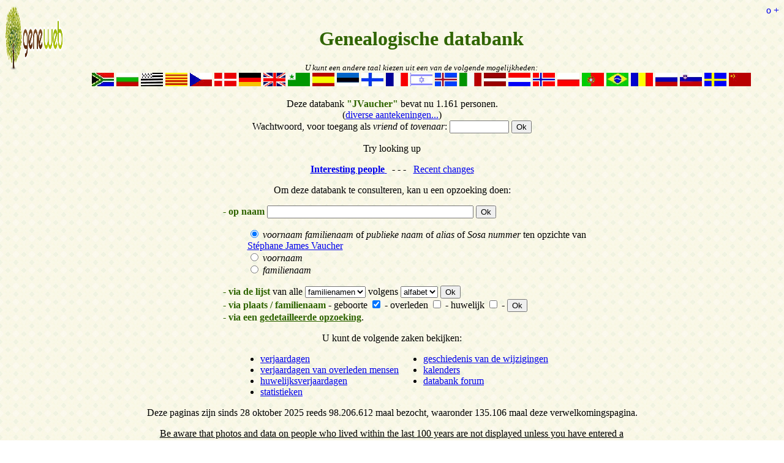

--- FILE ---
content_type: text/html; charset=utf-8
request_url: https://www-labs.iro.umontreal.ca/~vaucher/Genealogy/gw6.cgi?b=JVaucher;lang=nl;escache=1702765046;iz=5
body_size: 22285
content:
<!DOCTYPE html PUBLIC "-//W3C//DTD XHTML 1.1//EN" 
"http://www.w3.org/TR/xhtml11/DTD/xhtml11.dtd">
<html xmlns="http://www.w3.org/1999/xhtml">
  <head>
    <!-- $Id: welcome.txt,v 1.40 2007-08-04 07:22:30 ddr Exp $ -->
    <!-- Copyright (c) 2006-2007 INRIA -->
    <title>Genealogie - JVaucher</title>
    <meta http-equiv="Content-Type" content="text/html; charset=utf-8" />
    <meta http-equiv="Content-Style-Type" content="text/css" />
    <meta name="robots" content="none" />
    <link rel="shortcut icon" href="gw6.cgi?m=IM;v=/gwlogo.png" />
    <style type="text/css">
      html { background:url('gw6.cgi?m=IM;v=/gwback.jpg') }
      span.highlight { color: #2f6400; font-weight: bold }
      #user-info { float: right }
      #title { padding-top: 1em }
      #title { text-align: center; vertical-align: middle; width: 100% }
      #title { color: #2f6400 }
      #lang { text-align: center }
      #lang .title { font-size: 80% }
      #lang .list { width: 100% }
      #lang a { display: inline }
      #lang .item span { display: none }
      #content .subtitle { text-align: center }
    </style>
  </head>
  <body>
    <script type="text/javascript"><!--
      function WorkOnBrowser() {
      if (navigator.appVersion.substring(0,3) >= 3.0 &&
      navigator.appName == 'Netscape' ||
      navigator.appVersion.substring(0,3) >= 4.0 &&
      navigator.appName.substring(0,9) == 'Microsoft') return true;
      else return false;
      }
      // -->
    </script>
    <div id="user-info">
      <a href="gw6.cgi?b=JVaucher;lang=nl;templ=random" style="text-decoration:none">o</a>
      <a href="gw6.cgi?b=JVaucher;lang=nl;templ=exp" style="text-decoration:none">+</a>
      <a href="gw6.cgi?b=JVaucher;suicide=x"> </a>
    </div>
    <div style="float: left">
      <a href="http://www.geneweb.org/"><img width="96" height="108"
      src="gw6.cgi?m=IM;v=/gwlogo.png" style="border: 0" alt="GeneWeb" /></a>
    </div>
    <div id="title">
      <h1>Genealogische databank</h1>
    </div>
    <div id="lang">
      <div class="title">
        <em>U kunt een andere taal kiezen uit een van de volgende mogelijkheden:</em>
      </div>
      <div class="list">
        <a class="item" title="Afrikaans"
          href="gw6.cgi?b=JVaucher;lang=af"
          onmouseover="if (WorkOnBrowser()) iaf.src='gw6.cgi?m=IM;v=/flags/t-af.png'"
          onmouseout="iaf.src='gw6.cgi?m=IM;v=/flags/l-af.jpg'"><img
            src="gw6.cgi?m=IM;v=/flags/l-af.jpg" width="36" height="22" alt=""
        id="iaf" style="border: 0" /><span>Afrikaans</span></a>
        <a class="item" title="bg"
          href="gw6.cgi?b=JVaucher;lang=bg"
          onmouseover="if (WorkOnBrowser()) ibg.src='gw6.cgi?m=IM;v=/flags/t-bg.png'"
          onmouseout="ibg.src='gw6.cgi?m=IM;v=/flags/l-bg.jpg'"><img
            src="gw6.cgi?m=IM;v=/flags/l-bg.jpg" width="36" height="22" alt=""
        id="ibg" style="border: 0" /><span>bg</span></a>
        <a class="item" title="br"
          href="gw6.cgi?b=JVaucher;lang=br"
          onmouseover="if (WorkOnBrowser()) ibr.src='gw6.cgi?m=IM;v=/flags/t-br.png'"
          onmouseout="ibr.src='gw6.cgi?m=IM;v=/flags/l-br.jpg'"><img
            src="gw6.cgi?m=IM;v=/flags/l-br.jpg" width="36" height="22" alt=""
        id="ibr" style="border: 0" /><span>br</span></a>
        <a class="item" title="ca"
          href="gw6.cgi?b=JVaucher;lang=ca"
          onmouseover="if (WorkOnBrowser()) ica.src='gw6.cgi?m=IM;v=/flags/t-ca.png'"
          onmouseout="ica.src='gw6.cgi?m=IM;v=/flags/l-ca.jpg'"><img
            src="gw6.cgi?m=IM;v=/flags/l-ca.jpg" width="36" height="22" alt=""
        id="ica" style="border: 0" /><span>ca</span></a>
        <a class="item" title="Tsjechisch"
          href="gw6.cgi?b=JVaucher;lang=cs"
          onmouseover="if (WorkOnBrowser()) ics.src='gw6.cgi?m=IM;v=/flags/t-cs.png'"
          onmouseout="ics.src='gw6.cgi?m=IM;v=/flags/l-cs.jpg'"><img
            src="gw6.cgi?m=IM;v=/flags/l-cs.jpg" width="36" height="22" alt=""
        id="ics" style="border: 0" /><span>Tsjechisch</span></a>
        <a class="item" title="Deens"
          href="gw6.cgi?b=JVaucher;lang=da"
          onmouseover="if (WorkOnBrowser()) ida.src='gw6.cgi?m=IM;v=/flags/t-da.png'"
          onmouseout="ida.src='gw6.cgi?m=IM;v=/flags/l-da.jpg'"><img
            src="gw6.cgi?m=IM;v=/flags/l-da.jpg" width="36" height="22" alt=""
        id="ida" style="border: 0" /><span>Deens</span></a>
        <a class="item" title="Duits"
          href="gw6.cgi?b=JVaucher;lang=de"
          onmouseover="if (WorkOnBrowser()) ide.src='gw6.cgi?m=IM;v=/flags/t-de.png'"
          onmouseout="ide.src='gw6.cgi?m=IM;v=/flags/l-de.jpg'"><img
            src="gw6.cgi?m=IM;v=/flags/l-de.jpg" width="36" height="22" alt=""
        id="ide" style="border: 0" /><span>Duits</span></a>
        <a class="item" title="Engels"
          href="gw6.cgi?b=JVaucher;lang=en"
          onmouseover="if (WorkOnBrowser()) ien.src='gw6.cgi?m=IM;v=/flags/t-en.png'"
          onmouseout="ien.src='gw6.cgi?m=IM;v=/flags/l-en.jpg'"><img
            src="gw6.cgi?m=IM;v=/flags/l-en.jpg" width="36" height="22" alt=""
        id="ien" style="border: 0" /><span>Engels</span></a>
        <a class="item" title="Esperanto"
          href="gw6.cgi?b=JVaucher;lang=eo"
          onmouseover="if (WorkOnBrowser()) ieo.src='gw6.cgi?m=IM;v=/flags/t-eo.png'"
          onmouseout="ieo.src='gw6.cgi?m=IM;v=/flags/l-eo.jpg'"><img
            src="gw6.cgi?m=IM;v=/flags/l-eo.jpg" width="36" height="22" alt=""
        id="ieo" style="border: 0" /><span>Esperanto</span></a>
        <a class="item" title="Spaans"
          href="gw6.cgi?b=JVaucher;lang=es"
          onmouseover="if (WorkOnBrowser()) ies.src='gw6.cgi?m=IM;v=/flags/t-es.png'"
          onmouseout="ies.src='gw6.cgi?m=IM;v=/flags/l-es.jpg'"><img
            src="gw6.cgi?m=IM;v=/flags/l-es.jpg" width="36" height="22" alt=""
        id="ies" style="border: 0" /><span>Spaans</span></a>
        <a class="item" title="et"
          href="gw6.cgi?b=JVaucher;lang=et"
          onmouseover="if (WorkOnBrowser()) iet.src='gw6.cgi?m=IM;v=/flags/t-et.png'"
          onmouseout="iet.src='gw6.cgi?m=IM;v=/flags/l-et.jpg'"><img
            src="gw6.cgi?m=IM;v=/flags/l-et.jpg" width="36" height="22" alt=""
        id="iet" style="border: 0" /><span>et</span></a>
        <a class="item" title="Fins"
          href="gw6.cgi?b=JVaucher;lang=fi"
          onmouseover="if (WorkOnBrowser()) ifi.src='gw6.cgi?m=IM;v=/flags/t-fi.png'"
          onmouseout="ifi.src='gw6.cgi?m=IM;v=/flags/l-fi.jpg'"><img
            src="gw6.cgi?m=IM;v=/flags/l-fi.jpg" width="36" height="22" alt=""
        id="ifi" style="border: 0" /><span>Fins</span></a>
        <a class="item" title="Frans"
          href="gw6.cgi?b=JVaucher;lang=fr"
          onmouseover="if (WorkOnBrowser()) ifr.src='gw6.cgi?m=IM;v=/flags/t-fr.png'"
          onmouseout="ifr.src='gw6.cgi?m=IM;v=/flags/l-fr.jpg'"><img
            src="gw6.cgi?m=IM;v=/flags/l-fr.jpg" width="36" height="22" alt=""
        id="ifr" style="border: 0" /><span>Frans</span></a>
        <a class="item" title="Hebreeuws"
          href="gw6.cgi?b=JVaucher;lang=he"
          onmouseover="if (WorkOnBrowser()) ihe.src='gw6.cgi?m=IM;v=/flags/t-he.png'"
          onmouseout="ihe.src='gw6.cgi?m=IM;v=/flags/l-he.jpg'"><img
            src="gw6.cgi?m=IM;v=/flags/l-he.jpg" width="36" height="22" alt=""
        id="ihe" style="border: 0" /><span>Hebreeuws</span></a>
        <a class="item" title="IJslands"
          href="gw6.cgi?b=JVaucher;lang=is"
          onmouseover="if (WorkOnBrowser()) iis.src='gw6.cgi?m=IM;v=/flags/t-is.png'"
          onmouseout="iis.src='gw6.cgi?m=IM;v=/flags/l-is.jpg'"><img
            src="gw6.cgi?m=IM;v=/flags/l-is.jpg" width="36" height="22" alt=""
        id="iis" style="border: 0" /><span>IJslands</span></a>
        <a class="item" title="Italiaans"
          href="gw6.cgi?b=JVaucher;lang=it"
          onmouseover="if (WorkOnBrowser()) iit.src='gw6.cgi?m=IM;v=/flags/t-it.png'"
          onmouseout="iit.src='gw6.cgi?m=IM;v=/flags/l-it.jpg'"><img
            src="gw6.cgi?m=IM;v=/flags/l-it.jpg" width="36" height="22" alt=""
        id="iit" style="border: 0" /><span>Italiaans</span></a>
        <a class="item" title="Litouws"
          href="gw6.cgi?b=JVaucher;lang=lv"
          onmouseover="if (WorkOnBrowser()) ilv.src='gw6.cgi?m=IM;v=/flags/t-lv.png'"
          onmouseout="ilv.src='gw6.cgi?m=IM;v=/flags/l-lv.jpg'"><img
            src="gw6.cgi?m=IM;v=/flags/l-lv.jpg" width="36" height="22" alt=""
        id="ilv" style="border: 0" /><span>Litouws</span></a>
        <a class="item" title="Nederlands"
          href="gw6.cgi?b=JVaucher;lang=nl"
          onmouseover="if (WorkOnBrowser()) inl.src='gw6.cgi?m=IM;v=/flags/t-nl.png'"
          onmouseout="inl.src='gw6.cgi?m=IM;v=/flags/l-nl.jpg'"><img
            src="gw6.cgi?m=IM;v=/flags/l-nl.jpg" width="36" height="22" alt=""
        id="inl" style="border: 0" /><span>Nederlands</span></a>
        <a class="item" title="Noors"
          href="gw6.cgi?b=JVaucher;lang=no"
          onmouseover="if (WorkOnBrowser()) ino.src='gw6.cgi?m=IM;v=/flags/t-no.png'"
          onmouseout="ino.src='gw6.cgi?m=IM;v=/flags/l-no.jpg'"><img
            src="gw6.cgi?m=IM;v=/flags/l-no.jpg" width="36" height="22" alt=""
        id="ino" style="border: 0" /><span>Noors</span></a>
        <a class="item" title="pl"
          href="gw6.cgi?b=JVaucher;lang=pl"
          onmouseover="if (WorkOnBrowser()) ipl.src='gw6.cgi?m=IM;v=/flags/t-pl.png'"
          onmouseout="ipl.src='gw6.cgi?m=IM;v=/flags/l-pl.jpg'"><img
            src="gw6.cgi?m=IM;v=/flags/l-pl.jpg" width="36" height="22" alt=""
        id="ipl" style="border: 0" /><span>pl</span></a>
        <a class="item" title="Portugees"
          href="gw6.cgi?b=JVaucher;lang=pt"
          onmouseover="if (WorkOnBrowser()) ipt.src='gw6.cgi?m=IM;v=/flags/t-pt.png'"
          onmouseout="ipt.src='gw6.cgi?m=IM;v=/flags/l-pt.jpg'"><img
            src="gw6.cgi?m=IM;v=/flags/l-pt.jpg" width="36" height="22" alt=""
        id="ipt" style="border: 0" /><span>Portugees</span></a>
        <a class="item" title="Brasil-Portugees"
          href="gw6.cgi?b=JVaucher;lang=pt-br"
          onmouseover="if (WorkOnBrowser()) ipt_br.src='gw6.cgi?m=IM;v=/flags/t-pt.png'"
          onmouseout="ipt_br.src='gw6.cgi?m=IM;v=/flags/l-pt-br.jpg'"><img
            src="gw6.cgi?m=IM;v=/flags/l-pt-br.jpg" width="36" height="22" alt=""
        id="ipt_br" style="border: 0" /><span>Brasil-Portugees</span></a>
        <a class="item" title="ro"
          href="gw6.cgi?b=JVaucher;lang=ro"
          onmouseover="if (WorkOnBrowser()) iro.src='gw6.cgi?m=IM;v=/flags/t-ro.png'"
          onmouseout="iro.src='gw6.cgi?m=IM;v=/flags/l-ro.jpg'"><img
            src="gw6.cgi?m=IM;v=/flags/l-ro.jpg" width="36" height="22" alt=""
        id="iro" style="border: 0" /><span>ro</span></a>
        <a class="item" title="Russisch"
          href="gw6.cgi?b=JVaucher;lang=ru"
          onmouseover="if (WorkOnBrowser()) iru.src='gw6.cgi?m=IM;v=/flags/t-ru.png'"
          onmouseout="iru.src='gw6.cgi?m=IM;v=/flags/l-ru.jpg'"><img
            src="gw6.cgi?m=IM;v=/flags/l-ru.jpg" width="36" height="22" alt=""
        id="iru" style="border: 0" /><span>Russisch</span></a>
        <a class="item" title="sl"
          href="gw6.cgi?b=JVaucher;lang=sl"
          onmouseover="if (WorkOnBrowser()) isl.src='gw6.cgi?m=IM;v=/flags/t-sl.png'"
          onmouseout="isl.src='gw6.cgi?m=IM;v=/flags/l-sl.jpg'"><img
            src="gw6.cgi?m=IM;v=/flags/l-sl.jpg" width="36" height="22" alt=""
        id="isl" style="border: 0" /><span>sl</span></a>
        <a class="item" title="Zweeds"
          href="gw6.cgi?b=JVaucher;lang=sv"
          onmouseover="if (WorkOnBrowser()) isv.src='gw6.cgi?m=IM;v=/flags/t-sv.png'"
          onmouseout="isv.src='gw6.cgi?m=IM;v=/flags/l-sv.jpg'"><img
            src="gw6.cgi?m=IM;v=/flags/l-sv.jpg" width="36" height="22" alt=""
        id="isv" style="border: 0" /><span>Zweeds</span></a>
        <a class="item" title="Chinees"
          href="gw6.cgi?b=JVaucher;lang=zh"
          onmouseover="if (WorkOnBrowser()) izh.src='gw6.cgi?m=IM;v=/flags/t-zh.png'"
          onmouseout="izh.src='gw6.cgi?m=IM;v=/flags/l-zh.jpg'"><img
            src="gw6.cgi?m=IM;v=/flags/l-zh.jpg" width="36" height="22" alt=""
        id="izh" style="border: 0" /><span>Chinees</span></a>
      </div>
    </div>
    <div id="content">
      <div style="text-align: center; padding-top: 1em">
        Deze databank <span class="highlight">"JVaucher"</span> bevat
      nu 1.161 personen.</div>
      <div class="subtitle">
        <div>
          (<a href="gw6.cgi?b=JVaucher;lang=nl;iz=5;escache=1757363843;m=MISC_NOTES">diverse aantekeningen...</a>)
        </div>
      </div>
      <div style="text-align: center">
        <form method="post" action="gw6.cgi">
          <input type="hidden" name="b" value="JVaucher" />
          <input type="hidden" name="lang" value="nl" />
          <input type="hidden" name="iz" value="5" />
          <input type="hidden" name="escache" value="1757363843" />
          Wachtwoord, voor toegang als <em>vriend</em> of <em>tovenaar</em>:
          <input name="w" type="password" size="10" maxlength="200" />
          <input type="submit" value="Ok" />
        </form>
      </div>
      <P>
        <div style="text-align: center">
          Try looking up
          <p>	
            <a href="gw6.cgi?b=JVaucher;lang=nl;iz=5;escache=1757363843;m=H;v=notables">  <b>Interesting people</b>
            </a>
            &nbsp; - - - &nbsp; 	
            <a href="gw6.cgi?b=JVaucher;lang=nl;iz=5;escache=1757363843;m=H;v=jv1_delta">  Recent changes
            </a>
          </div>
          <div style="margin-top: 1em">
            <div>
              <div style="text-align: center">
                Om deze databank te consulteren, kan u een opzoeking doen:
              </div>
              <table cellpadding="0" cellspacing="0" style="display: table; margin: auto">
                <tr style="display: table-row">
                  <td style="display: table-cell">
                    <dl>
                      <dd>
                        <div>
                          <form method="get" action="gw6.cgi">
                            <div>
                              <input type="hidden" name="b" value="JVaucher" />
                              <input type="hidden" name="lang" value="nl" />
                              <input type="hidden" name="iz" value="5" />
                              <input type="hidden" name="escache" value="1757363843" />
                              <input type="hidden" name="m" value="NG" />
                              <label><span class="highlight">- op naam</span>
                              <input name="n" size="40" maxlength="200" /></label>
                              <input type="submit" value="Ok" />
                            </div>
                            <ul style="text-align: left; list-style: none">
                              <li>
                                <label><input type="radio" name="t" value="PN"
                                  checked="checked" id="tPN" />
                                  <em>voornaam</em>
                                  <em>familienaam</em> of
                                  <em>publieke naam</em> of
                                  <em>alias</em> of
                                  <em>Sosa nummer</em> ten opzichte van <br /><a href="gw6.cgi?b=JVaucher;lang=nl;iz=5;escache=1757363843;i=5">Stéphane James Vaucher</a>
                                </label>
                              </li>
                              <li>
                                <label><input type="radio" name="t" value="P"
                                  id="tP" />
                                <em>voornaam</em></label>
                              </li>
                              <li>
                                <label><input type="radio" name="t" value="N"
                                  id="tN" />
                                <em>familienaam</em></label>
                              </li>
                            </ul>
                          </form>
                        </div>
                      </dd>
                      <dd>
                        <form method="get" action="gw6.cgi">
                          <div>
                            <input type="hidden" name="b" value="JVaucher" />
                            <input type="hidden" name="lang" value="nl" />
                            <input type="hidden" name="iz" value="5" />
                            <input type="hidden" name="escache" value="1757363843" />
                            <span class="highlight">- </span><span class="highlight">via de lijst</span> van alle
                            <select name="m">
                              <option value="N" selected="selected">familienamen</option>
                              <option value="P">voornamen</option>
                            </select>
                            volgens
                            <select name="tri">
                              <option value="A" selected="selected">alfabet</option>
                              <option value="F">aantal</option>
                            </select>
                            <input type="submit" value="Ok" />
                          </div>
                        </form>
                      </dd>
                      <dd>
                        <form method="get" action="gw6.cgi?b=JVaucher;lang=nl;iz=5;escache=1757363843;">
                          <input type="hidden" name="b" value="JVaucher" />
                          <input type="hidden" name="lang" value="nl" />
                          <input type="hidden" name="iz" value="5" />
                          <input type="hidden" name="escache" value="1757363843" />
                          <input type="hidden" name="m" value="PS" />
                          <span class="highlight"> - via plaats / familienaam</span>
                          - geboorte
                          <input type="checkbox" name="bi" value="on"
                          checked="checked" />
                          - overleden
                          <input type="checkbox" name="de" value="on" />
                          - huwelijk
                          <input type="checkbox" name="ma" value="on" />
                          - <input type="submit" value="Ok" />
                        </form>
                      </dd>
                      <dd>
                        <span class="highlight">-</span>
                        <span class="highlight">via een</span>
                        <a href="gw6.cgi?b=JVaucher;lang=nl;iz=5;escache=1757363843;m=H;v=advanced"><font
                      color="#2f6400"><b>gedetailleerde opzoeking</b></font></a>.</dd>
                    </dl>
                  </td>
                </tr>
              </table>
            </div>
          </div>
          <div style="text-align: center">
            U kunt de volgende zaken bekijken:
          </div>
          <table cellpadding="0" cellspacing="0" style="display: table; margin: auto; white-space: nowrap">
            <tr style="display: table-row">
              <td style="display: table-cell">
                <ul>
                  <li>
                    <a href="gw6.cgi?b=JVaucher;lang=nl;iz=5;escache=1757363843;m=AN">verjaardagen</a>
                  </li>
                  <li>
                    <a href="gw6.cgi?b=JVaucher;lang=nl;iz=5;escache=1757363843;m=AD">verjaardagen van overleden mensen</a>
                  </li>
                  <li>
                    <a href="gw6.cgi?b=JVaucher;lang=nl;iz=5;escache=1757363843;m=AM">huwelijksverjaardagen</a>
                  </li>
                  <li>
                    <a href="gw6.cgi?b=JVaucher;lang=nl;iz=5;escache=1757363843;m=STAT">statistieken</a>
                  </li>
                </ul>
              </td>
              <td style="display: table-cell" valign="top">
                <ul>
                  <li>
                    <a href="gw6.cgi?b=JVaucher;lang=nl;iz=5;escache=1757363843;m=HIST;k=20">geschiedenis van de wijzigingen</a>
                  </li>
                  <li>
                    <a href="gw6.cgi?b=JVaucher;lang=nl;iz=5;escache=1757363843;m=CAL">kalenders</a>
                  </li>
                  <li>
                    <a href="gw6.cgi?b=JVaucher;lang=nl;iz=5;escache=1757363843;m=FORUM">databank forum</a>
                  </li>
                </ul>
              </td>
            </tr>
          </table>
          <div style="text-align: center">
            Deze paginas zijn sinds 28 oktober 2025 reeds 98.206.612 maal
            bezocht, waaronder 135.106 maal deze verwelkomingspagina.
          </div>
          <div style="margin-top: 1em; padding: 0 20%">
            <u>Be aware that photos and data on people who lived within the last 100 years 
              are not displayed unless you have entered a password
            </u>
            <br>
            </div>
            <div style="margin-top: 1em; padding: 0 20%">
              Indien Uw browser de gewijzigde pagina's niet automatisch toont (maar dit
              alleen doet na klikken op "Vernieuwen"), probeer het dan eens via
              <a href="gw6.cgi?b=JVaucher;lang=nl;iz=5;escache=1757363843;escache=0">deze link</a>.
            </div>
            <div style="text-align: right; font-size: 80%">
              <em><a href="gw6.cgi?b=JVaucher;lang=nl;iz=5;escache=1757363843;m=LEX">lexicon</a></em>
            </div>
          </div>
          <div id="footer">
            <br />
            <hr />
            <div>
              <em>
                <a href="http://opensource.geneanet.org/projects/geneweb/" target="_blank">
                  <img src="gw6.cgi?m=IM;v=/logo_bas.png" 
                    style="vertical-align: middle; border: 0" 
              alt="GeneWeb" title="GeneWeb" /></a> Version 6.05  Copyright &copy; 1998-2012 </em><br />
            </div>
          </div>
        </body>
      </html>
